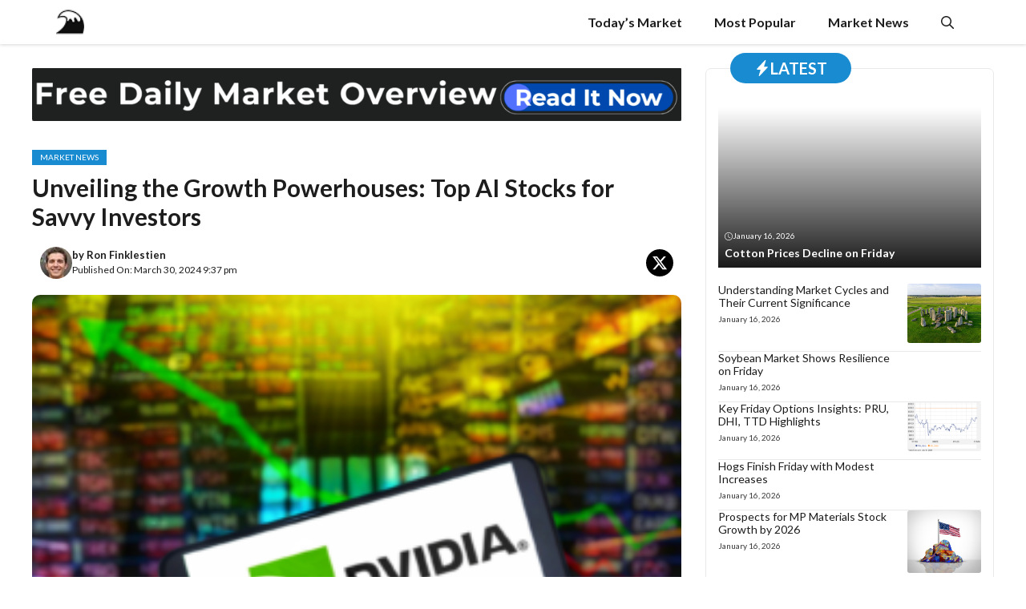

--- FILE ---
content_type: text/html; charset=UTF-8
request_url: https://wallstreetwaves.com/the-3-fastest-growing-ai-stocks-to-buy-now-2/
body_size: 22798
content:
<!DOCTYPE html>
<html dir="ltr" lang="en-US" prefix="og: https://ogp.me/ns#">
<head><script data-pagespeed-no-defer data-two-no-delay type="text/javascript" >var two_worker_data_critical_data = {"critical_data":{"critical_css":false,"critical_fonts":false}}</script><script data-pagespeed-no-defer data-two-no-delay type="text/javascript" >var two_worker_data_font = {"font":[]}</script><script data-pagespeed-no-defer data-two-no-delay type="text/javascript" >var two_worker_data_excluded_js = {"js":[]}</script><script data-pagespeed-no-defer data-two-no-delay type="text/javascript" >var two_worker_data_js = {"js":[{"inline":false,"url":"https:\/\/wallstreetwaves.com\/wp-includes\/js\/jquery\/jquery.min.js?ver=3.7.1","id":"jquery-core-js","uid":"two_696aed81c8b22","exclude_blob":false,"excluded_from_delay":false},{"inline":false,"url":"https:\/\/wallstreetwaves.com\/wp-includes\/js\/jquery\/jquery-migrate.min.js?ver=3.4.1","id":"jquery-migrate-js","uid":"two_696aed81c8b44","exclude_blob":false,"excluded_from_delay":false},{"inline":false,"url":"https:\/\/wallstreetwaves.com\/wp-content\/plugins\/wp-automatic\/js\/main-front.js?ver=6.9","id":"wp_automatic_gallery-js","uid":"two_696aed81c8b55","exclude_blob":false,"excluded_from_delay":false},{"inline":false,"url":"https:\/\/www.googletagmanager.com\/gtag\/js?id=GT-T9CX3FT","id":"google_gtagjs-js","uid":"two_696aed81c8b64","exclude_blob":false,"excluded_from_delay":false},{"inline":true,"code":"[base64]","id":"google_gtagjs-js-after","uid":"two_696aed81c8b71","exclude_blob":false,"excluded_from_delay":false},{"inline":false,"url":"https:\/\/www.googletagmanager.com\/gtag\/js?id=G-YXT9L81W8M","id":"","uid":"two_696aed81c8b8a","exclude_blob":false,"excluded_from_delay":false},{"inline":true,"code":"[base64]","id":"","uid":"two_696aed81c8b97","exclude_blob":false,"excluded_from_delay":false},{"inline":true,"code":"[base64]","id":"","uid":"two_696aed81c8ba5","exclude_blob":false,"excluded_from_delay":false},{"inline":false,"url":"https:\/\/pagead2.googlesyndication.com\/pagead\/js\/adsbygoogle.js?client=ca-pub-5228882685265500&amp;host=ca-host-pub-2644536267352236","id":"","uid":"two_696aed81c8bb9","exclude_blob":true,"excluded_from_delay":false},{"inline":true,"code":"[base64]","id":"","uid":"two_696aed81c8bc7","exclude_blob":false,"excluded_from_delay":false},{"inline":true,"code":"[base64]","id":"generate-a11y","uid":"two_696aed81c8bde","exclude_blob":false,"excluded_from_delay":false},{"inline":true,"code":"[base64]","id":"","uid":"two_696aed81c8bf3","exclude_blob":false,"excluded_from_delay":false},{"inline":true,"code":"[base64]","id":"","uid":"two_696aed81c8c0d","exclude_blob":false,"excluded_from_delay":false},{"inline":true,"code":"JTBBdmFyJTIwb2ZmU2lkZSUyMCUzRCUyMCU3QiUyMnNpZGUlMjIlM0ElMjJsZWZ0JTIyJTdEJTNCJTBBJTJGJTJGJTIzJTIwc291cmNlVVJMJTNEZ2VuZXJhdGUtb2Zmc2lkZS1qcy1leHRyYSUwQQ==","id":"generate-offside-js-extra","uid":"two_696aed81c8c34","exclude_blob":false,"excluded_from_delay":false},{"inline":false,"url":"https:\/\/wallstreetwaves.com\/wp-content\/plugins\/gp-premium\/menu-plus\/functions\/js\/offside.min.js?ver=2.5.1","id":"generate-offside-js","uid":"two_696aed81c8c49","exclude_blob":false,"excluded_from_delay":false},{"inline":true,"code":"[base64]","id":"generate-menu-js-before","uid":"two_696aed81c8c5c","exclude_blob":false,"excluded_from_delay":false},{"inline":false,"url":"https:\/\/wallstreetwaves.com\/wp-content\/themes\/generatepress\/assets\/js\/menu.min.js?ver=3.6.1","id":"generate-menu-js","uid":"two_696aed81c8c7c","exclude_blob":false,"excluded_from_delay":false},{"inline":false,"url":"https:\/\/wallstreetwaves.com\/wp-content\/themes\/generatepress\/assets\/dist\/modal.js?ver=3.6.1","id":"generate-modal-js","uid":"two_696aed81c8c95","exclude_blob":false,"excluded_from_delay":false},{"inline":true,"code":"[base64]","id":"","uid":"two_696aed81c8cb4","exclude_blob":false,"excluded_from_delay":false},{"code":"[base64]","inline":true,"uid":"two_dispatchEvent_script"}]}</script><script data-pagespeed-no-defer data-two-no-delay type="text/javascript" >var two_worker_data_css = {"css":[]}</script><link type="text/css" media="all" href="https://wallstreetwaves.com/wp-content/cache/tw_optimize/css/two_94731_aggregated.min.css?date=1768615297" rel="stylesheet"  />
	<meta charset="UTF-8">
	<script data-pagespeed-no-defer data-two-no-delay type="text/javascript">window.addEventListener("load",function(){window.two_page_loaded=true;});function logLoaded(){console.log("window is loaded");}
(function listen(){if(window.two_page_loaded){logLoaded();}else{console.log("window is notLoaded");window.setTimeout(listen,50);}})();function applyElementorControllers(){if(!window.elementorFrontend)return;window.elementorFrontend.init()}
function applyViewCss(cssUrl){if(!cssUrl)return;const cssNode=document.createElement('link');cssNode.setAttribute("href",cssUrl);cssNode.setAttribute("rel","stylesheet");cssNode.setAttribute("type","text/css");document.head.appendChild(cssNode);}
var two_scripts_load=true;var two_load_delayed_javascript=function(event){if(two_scripts_load){two_scripts_load=false;two_connect_script(0);if(typeof two_delay_custom_js_new=="object"){document.dispatchEvent(two_delay_custom_js_new)}
window.two_delayed_loading_events.forEach(function(event){console.log("removed event listener");document.removeEventListener(event,two_load_delayed_javascript,false)});}};function two_loading_events(event){setTimeout(function(event){return function(){var t=function(eventType,elementClientX,elementClientY){var _event=new Event(eventType,{bubbles:true,cancelable:true});if(eventType==="click"){_event.clientX=elementClientX;_event.clientY=elementClientY}else{_event.touches=[{clientX:elementClientX,clientY:elementClientY}]}
return _event};var element;if(event&&event.type==="touchend"){var touch=event.changedTouches[0];element=document.elementFromPoint(touch.clientX,touch.clientY);element.dispatchEvent(t('touchstart',touch.clientX,touch.clientY));element.dispatchEvent(t('touchend',touch.clientX,touch.clientY));element.dispatchEvent(t('click',touch.clientX,touch.clientY));}else if(event&&event.type==="click"){element=document.elementFromPoint(event.clientX,event.clientY);element.dispatchEvent(t(event.type,event.clientX,event.clientY));}}}(event),150);}</script><script data-pagespeed-no-defer data-two-no-delay type="text/javascript">window.two_delayed_loading_attribute="data-twodelayedjs";window.two_delayed_js_load_libs_first="";window.two_delayed_loading_events=["mousemove","click","keydown","wheel","touchmove","touchend"];window.two_event_listeners=[];</script><script data-pagespeed-no-defer data-two-no-delay type="text/javascript">document.onreadystatechange=function(){if(document.readyState==="interactive"){if(window.two_delayed_loading_attribute!==undefined){window.two_delayed_loading_events.forEach(function(ev){window.two_event_listeners[ev]=document.addEventListener(ev,two_load_delayed_javascript,{passive:false})});}
if(window.two_delayed_loading_attribute_css!==undefined){window.two_delayed_loading_events_css.forEach(function(ev){window.two_event_listeners_css[ev]=document.addEventListener(ev,two_load_delayed_css,{passive:false})});}
if(window.two_load_delayed_iframe!==undefined){window.two_delayed_loading_iframe_events.forEach(function(ev){window.two_iframe_event_listeners[ev]=document.addEventListener(ev,two_load_delayed_iframe,{passive:false})});}}}</script><title>Unveiling the Growth Powerhouses: Top AI Stocks for Savvy Investors - WallStreet Waves</title>

		<!-- All in One SEO Pro 4.6.5 - aioseo.com -->
		<meta name="description" content="Getting in on the ground floor of the Fourth Industrial Revolution is akin to joining the Wright Brothers for that first historic flight - exhilarating, game-changing, and with limitless skyward potential. And with the AI investment surge just taking flight, discerning investors are eyeing the horizon for these three supersonic AI stocks that are bound" />
		<meta name="robots" content="max-image-preview:large" />
		<link rel="canonical" href="https://wallstreetwaves.com/the-3-fastest-growing-ai-stocks-to-buy-now-2/" />
		<meta name="generator" content="All in One SEO Pro (AIOSEO) 4.6.5" />
		<meta property="og:locale" content="en_US" />
		<meta property="og:site_name" content="WallStreet Waves - Official Stock Market News Provider" />
		<meta property="og:type" content="article" />
		<meta property="og:title" content="Unveiling the Growth Powerhouses: Top AI Stocks for Savvy Investors - WallStreet Waves" />
		<meta property="og:description" content="Getting in on the ground floor of the Fourth Industrial Revolution is akin to joining the Wright Brothers for that first historic flight - exhilarating, game-changing, and with limitless skyward potential. And with the AI investment surge just taking flight, discerning investors are eyeing the horizon for these three supersonic AI stocks that are bound" />
		<meta property="og:url" content="https://wallstreetwaves.com/the-3-fastest-growing-ai-stocks-to-buy-now-2/" />
		<meta property="og:image" content="https://wallstreetwaves.com/wp-content/uploads/2024/03/From-Six-Figures-to-Seven-3-AI-Stocks-Set-to.png" />
		<meta property="og:image:secure_url" content="https://wallstreetwaves.com/wp-content/uploads/2024/03/From-Six-Figures-to-Seven-3-AI-Stocks-Set-to.png" />
		<meta property="og:image:width" content="300" />
		<meta property="og:image:height" content="169" />
		<meta property="article:published_time" content="2024-03-31T01:37:41+00:00" />
		<meta property="article:modified_time" content="2024-03-31T01:37:47+00:00" />
		<meta name="twitter:card" content="summary_large_image" />
		<meta name="twitter:site" content="@home" />
		<meta name="twitter:title" content="Unveiling the Growth Powerhouses: Top AI Stocks for Savvy Investors - WallStreet Waves" />
		<meta name="twitter:description" content="Getting in on the ground floor of the Fourth Industrial Revolution is akin to joining the Wright Brothers for that first historic flight - exhilarating, game-changing, and with limitless skyward potential. And with the AI investment surge just taking flight, discerning investors are eyeing the horizon for these three supersonic AI stocks that are bound" />
		<meta name="twitter:creator" content="@home" />
		<meta name="twitter:image" content="https://wallstreetwaves.com/wp-content/uploads/2024/03/From-Six-Figures-to-Seven-3-AI-Stocks-Set-to.png" />
		<script type="application/ld+json" class="aioseo-schema">
			{"@context":"https:\/\/schema.org","@graph":[{"@type":"BlogPosting","@id":"https:\/\/wallstreetwaves.com\/the-3-fastest-growing-ai-stocks-to-buy-now-2\/#blogposting","name":"Unveiling the Growth Powerhouses: Top AI Stocks for Savvy Investors - WallStreet Waves","headline":"Unveiling the Growth Powerhouses: Top AI Stocks for Savvy Investors","author":{"@id":"https:\/\/wallstreetwaves.com\/author\/wall-street-waves-contributor\/#author"},"publisher":{"@id":"https:\/\/wallstreetwaves.com\/#organization"},"image":{"@type":"ImageObject","url":"https:\/\/wallstreetwaves.com\/wp-content\/uploads\/2024\/03\/From-Six-Figures-to-Seven-3-AI-Stocks-Set-to.png","width":300,"height":169},"datePublished":"2024-03-30T21:37:41-04:00","dateModified":"2024-03-30T21:37:47-04:00","inLanguage":"en-US","mainEntityOfPage":{"@id":"https:\/\/wallstreetwaves.com\/the-3-fastest-growing-ai-stocks-to-buy-now-2\/#webpage"},"isPartOf":{"@id":"https:\/\/wallstreetwaves.com\/the-3-fastest-growing-ai-stocks-to-buy-now-2\/#webpage"},"articleSection":"Market News"},{"@type":"BreadcrumbList","@id":"https:\/\/wallstreetwaves.com\/the-3-fastest-growing-ai-stocks-to-buy-now-2\/#breadcrumblist","itemListElement":[{"@type":"ListItem","@id":"https:\/\/wallstreetwaves.com\/#listItem","position":1,"name":"Home","item":"https:\/\/wallstreetwaves.com\/","nextItem":"https:\/\/wallstreetwaves.com\/the-3-fastest-growing-ai-stocks-to-buy-now-2\/#listItem"},{"@type":"ListItem","@id":"https:\/\/wallstreetwaves.com\/the-3-fastest-growing-ai-stocks-to-buy-now-2\/#listItem","position":2,"name":"Unveiling the Growth Powerhouses: Top AI Stocks for Savvy Investors","previousItem":"https:\/\/wallstreetwaves.com\/#listItem"}]},{"@type":"Organization","@id":"https:\/\/wallstreetwaves.com\/#organization","name":"WallStreet Waves","description":"Official Stock Market News Provider","url":"https:\/\/wallstreetwaves.com\/","logo":{"@type":"ImageObject","url":"https:\/\/wallstreetwaves.com\/wp-content\/uploads\/2025\/02\/wsw-icon.png","@id":"https:\/\/wallstreetwaves.com\/the-3-fastest-growing-ai-stocks-to-buy-now-2\/#organizationLogo","width":28,"height":28},"image":{"@id":"https:\/\/wallstreetwaves.com\/the-3-fastest-growing-ai-stocks-to-buy-now-2\/#organizationLogo"},"sameAs":["https:\/\/x.com\/home"]},{"@type":"Person","@id":"https:\/\/wallstreetwaves.com\/author\/wall-street-waves-contributor\/#author","url":"https:\/\/wallstreetwaves.com\/author\/wall-street-waves-contributor\/","name":"Ron Finklestien","image":{"@type":"ImageObject","@id":"https:\/\/wallstreetwaves.com\/the-3-fastest-growing-ai-stocks-to-buy-now-2\/#authorImage","url":"https:\/\/wallstreetwaves.com\/wp-content\/uploads\/2025\/06\/ronfinkle-96x96.jpg","width":96,"height":96,"caption":"Ron Finklestien"}},{"@type":"WebPage","@id":"https:\/\/wallstreetwaves.com\/the-3-fastest-growing-ai-stocks-to-buy-now-2\/#webpage","url":"https:\/\/wallstreetwaves.com\/the-3-fastest-growing-ai-stocks-to-buy-now-2\/","name":"Unveiling the Growth Powerhouses: Top AI Stocks for Savvy Investors - WallStreet Waves","description":"Getting in on the ground floor of the Fourth Industrial Revolution is akin to joining the Wright Brothers for that first historic flight - exhilarating, game-changing, and with limitless skyward potential. And with the AI investment surge just taking flight, discerning investors are eyeing the horizon for these three supersonic AI stocks that are bound","inLanguage":"en-US","isPartOf":{"@id":"https:\/\/wallstreetwaves.com\/#website"},"breadcrumb":{"@id":"https:\/\/wallstreetwaves.com\/the-3-fastest-growing-ai-stocks-to-buy-now-2\/#breadcrumblist"},"author":{"@id":"https:\/\/wallstreetwaves.com\/author\/wall-street-waves-contributor\/#author"},"creator":{"@id":"https:\/\/wallstreetwaves.com\/author\/wall-street-waves-contributor\/#author"},"image":{"@type":"ImageObject","url":"https:\/\/wallstreetwaves.com\/wp-content\/uploads\/2024\/03\/From-Six-Figures-to-Seven-3-AI-Stocks-Set-to.png","@id":"https:\/\/wallstreetwaves.com\/the-3-fastest-growing-ai-stocks-to-buy-now-2\/#mainImage","width":300,"height":169},"primaryImageOfPage":{"@id":"https:\/\/wallstreetwaves.com\/the-3-fastest-growing-ai-stocks-to-buy-now-2\/#mainImage"},"datePublished":"2024-03-30T21:37:41-04:00","dateModified":"2024-03-30T21:37:47-04:00"},{"@type":"WebSite","@id":"https:\/\/wallstreetwaves.com\/#website","url":"https:\/\/wallstreetwaves.com\/","name":"WallStreet Waves","description":"Official Stock Market News Provider","inLanguage":"en-US","publisher":{"@id":"https:\/\/wallstreetwaves.com\/#organization"}}]}
		</script>
		<!-- All in One SEO Pro -->

<meta name="viewport" content="width=device-width, initial-scale=1"><link rel='dns-prefetch' href='//www.googletagmanager.com' />
<link rel='dns-prefetch' href='//pagead2.googlesyndication.com' />
<link href='https://fonts.gstatic.com' crossorigin rel='preconnect' />
<link href='https://fonts.googleapis.com' crossorigin rel='preconnect' />
<link rel="alternate" type="application/rss+xml" title="WallStreet Waves &raquo; Feed" href="https://wallstreetwaves.com/feed/" />
<link rel="alternate" title="oEmbed (JSON)" type="application/json+oembed" href="https://wallstreetwaves.com/wp-json/oembed/1.0/embed?url=https%3A%2F%2Fwallstreetwaves.com%2Fthe-3-fastest-growing-ai-stocks-to-buy-now-2%2F" />
<link rel="alternate" title="oEmbed (XML)" type="text/xml+oembed" href="https://wallstreetwaves.com/wp-json/oembed/1.0/embed?url=https%3A%2F%2Fwallstreetwaves.com%2Fthe-3-fastest-growing-ai-stocks-to-buy-now-2%2F&#038;format=xml" />










<link rel='stylesheet' id='generate-google-fonts-css' href='https://fonts.googleapis.com/css?family=Lato%3A100%2C100italic%2C300%2C300italic%2Cregular%2Citalic%2C700%2C700italic%2C900%2C900italic&display=swap#038;display=auto&#038;ver=3.6.1' media='all' />








<script data-two_delay_id="two_696aed81c8b22" data-two_delay_src="https://wallstreetwaves.com/wp-includes/js/jquery/jquery.min.js?ver=3.7.1" id="jquery-core-js"></script>
<script data-two_delay_id="two_696aed81c8b44" data-two_delay_src="https://wallstreetwaves.com/wp-includes/js/jquery/jquery-migrate.min.js?ver=3.4.1" id="jquery-migrate-js"></script>
<script data-two_delay_id="two_696aed81c8b55" data-two_delay_src="https://wallstreetwaves.com/wp-content/plugins/wp-automatic/js/main-front.js?ver=6.9" id="wp_automatic_gallery-js"></script>

<!-- Google tag (gtag.js) snippet added by Site Kit -->
<!-- Google Analytics snippet added by Site Kit -->
<script data-two_delay_id="two_696aed81c8b64" data-two_delay_src="https://www.googletagmanager.com/gtag/js?id=GT-T9CX3FT" id="google_gtagjs-js" async></script>
<script data-two_delay_src='inline' data-two_delay_id="two_696aed81c8b71" id="google_gtagjs-js-after"></script>
<link rel="https://api.w.org/" href="https://wallstreetwaves.com/wp-json/" /><link rel="alternate" title="JSON" type="application/json" href="https://wallstreetwaves.com/wp-json/wp/v2/posts/94731" /><link rel="EditURI" type="application/rsd+xml" title="RSD" href="https://wallstreetwaves.com/xmlrpc.php?rsd" />
<meta name="generator" content="WordPress 6.9" />
<link rel='shortlink' href='https://wallstreetwaves.com/?p=94731' />

		<!-- GA Google Analytics @ https://m0n.co/ga -->
		<script data-two_delay_id="two_696aed81c8b8a" async data-two_delay_src="https://www.googletagmanager.com/gtag/js?id=G-YXT9L81W8M"></script>
		<script data-two_delay_src='inline' data-two_delay_id="two_696aed81c8b97"></script>

	<meta name="generator" content="Site Kit by Google 1.170.0" />
<!-- Google AdSense meta tags added by Site Kit -->
<meta name="google-adsense-platform-account" content="ca-host-pub-2644536267352236">
<meta name="google-adsense-platform-domain" content="sitekit.withgoogle.com">
<!-- End Google AdSense meta tags added by Site Kit -->

<!-- Google Tag Manager snippet added by Site Kit -->
<script data-two_delay_src='inline' data-two_delay_id="two_696aed81c8ba5"></script>

<!-- End Google Tag Manager snippet added by Site Kit -->

<!-- Google AdSense snippet added by Site Kit -->
<script data-two_delay_id="two_696aed81c8bb9" async data-two_delay_src="https://pagead2.googlesyndication.com/pagead/js/adsbygoogle.js?client=ca-pub-5228882685265500&amp;host=ca-host-pub-2644536267352236" crossorigin="anonymous"></script>

<!-- End Google AdSense snippet added by Site Kit -->
<link rel="icon" href="https://wallstreetwaves.com/wp-content/uploads/2025/02/wsw-icon.png" sizes="32x32" />
<link rel="icon" href="https://wallstreetwaves.com/wp-content/uploads/2025/02/wsw-icon.png" sizes="192x192" />
<link rel="apple-touch-icon" href="https://wallstreetwaves.com/wp-content/uploads/2025/02/wsw-icon.png" />
<meta name="msapplication-TileImage" content="https://wallstreetwaves.com/wp-content/uploads/2025/02/wsw-icon.png" />
</head>

<body class="wp-singular post-template-default single single-post postid-94731 single-format-standard wp-custom-logo wp-embed-responsive wp-theme-generatepress wp-child-theme-gp-newspaper-pro post-image-below-header post-image-aligned-center slideout-enabled slideout-mobile sticky-menu-no-transition right-sidebar nav-below-header separate-containers header-aligned-left dropdown-hover featured-image-active" itemtype="https://schema.org/Blog" itemscope>
        <script data-pagespeed-no-defer data-two-no-delay type="text/javascript">

        </script>
         <script data-pagespeed-no-defer data-two-no-delay id="two_worker" type="javascript/worker">
                let two_font_actions = "not_load";
            let two_css_length=0;let two_connected_css_length=0;let two_uncritical_fonts=null;let two_uncritical_fonts_status=false;if(two_font_actions=="not_load"||two_font_actions=="exclude_uncritical_fonts"){two_uncritical_fonts_status=true;}
self.addEventListener("message",function(e){two_css_length=e.data.css.length;if(!e.data.critical_data.critical_css||!e.data.critical_data.critical_fonts){two_uncritical_fonts_status=false;}
if(e.data.font.length>0){two_fetch_inbg(e.data.font,"font");}
if(e.data.js.length>0){two_fetch_inbg(e.data.js,"js");}
if(e.data.excluded_js.length>0){two_fetch_inbg(e.data.excluded_js,"js",true);}
if(e.data.css.length>0){two_fetch_inbg(e.data.css,"css");}},false);function two_fetch_inbg(data,type,excluded_js=false){for(let i in data){if(typeof data[i].url!="undefined"){var modifiedScript=null;if(type==="js"&&typeof data[i].exclude_blob!="undefined"&&data[i].exclude_blob){modifiedScript={id:i,status:'ok',type:type,url:data[i].url,uid:data[i].uid};two_send_worker_data(modifiedScript);continue;}
fetch(data[i].url,{mode:'no-cors',redirect:'follow'}).then((r)=>{if(!r.ok||r.status!==200){throw Error(r.statusText);}
if(two_uncritical_fonts_status&&type=="css"){return(r.text());}else{return(r.blob());}}).then((content_)=>{let sheetURL="";if(two_uncritical_fonts_status&&type=="css"){sheetURL=two_create_blob(content_);}else{sheetURL=URL.createObjectURL(content_);}
modifiedScript=null;if(type=="css"){modifiedScript={id:i,type:type,status:'ok',media:data[i].media,url:sheetURL,uid:data[i].uid,original_url:data[i].url,two_uncritical_fonts:two_uncritical_fonts,};}else if(type=="js"){modifiedScript={id:i,status:'ok',type:type,url:sheetURL,uid:data[i].uid};}else if(type=="font"){modifiedScript={status:'ok',type:type,main_url:data[i].url,url:sheetURL,font_face:data[i].font_face};}
if(excluded_js){modifiedScript.excluded_from_delay=true;}
two_send_worker_data(modifiedScript);}).catch(function(error){console.log("error in fetching: "+error.toString()+", bypassing "+data[i].url);fetch(data[i].url,{redirect:'follow'}).then((r)=>{if(!r.ok||r.status!==200){throw Error(r.statusText);}
if(two_uncritical_fonts_status&&type=="css"){return(r.text());}else{return(r.blob());}}).then((content_)=>{let sheetURL="";if(two_uncritical_fonts_status&&type=="css"){sheetURL=two_create_blob(content_);}else{sheetURL=URL.createObjectURL(content_);}
var modifiedScript=null;if(type=="css"){modifiedScript={id:i,type:type,status:'ok',media:data[i].media,url:sheetURL,uid:data[i].uid,original_url:data[i].url,two_uncritical_fonts:two_uncritical_fonts,};}else if(type=="js"){modifiedScript={id:i,status:'ok',type:type,url:sheetURL,uid:data[i].uid};}else if(type=="font"){modifiedScript={status:'ok',type:type,main_url:data[i].url,url:sheetURL,font_face:data[i].font_face};}
if(excluded_js){modifiedScript.excluded_from_delay=true;}
two_send_worker_data(modifiedScript);}).catch(function(error){console.log("error in fetching no-cors: "+error.toString()+", bypassing "+data[i].url);try{console.log("error in fetching: "+error.toString()+", sending XMLHttpRequest"+data[i].url);let r=new XMLHttpRequest;if(two_uncritical_fonts_status&&type=="css"){r.responseType="text";}else{r.responseType="blob";}
r.onload=function(content_){let sheetURL="";if(two_uncritical_fonts_status&&type=="css"){sheetURL=two_create_blob(content_.target.response);}else{sheetURL=URL.createObjectURL(content_.target.response);}
if(r.status!==200){two_XMLHttpRequest_error(excluded_js,data[i],type,i);return;}
console.log("error in fetching: "+error.toString()+", XMLHttpRequest success "+data[i].url);let modifiedScript=null;if(type=="css"){modifiedScript={id:i,type:type,status:'ok',media:data[i].media,url:sheetURL,uid:data[i].uid,two_uncritical_fonts:two_uncritical_fonts,};}else if(type=="js"){modifiedScript={id:i,type:type,status:'ok',url:sheetURL,uid:data[i].uid};}else if(type=="font"){modifiedScript={type:type,status:'ok',main_url:data[i].url,url:sheetURL,font_face:data[i].font_face};}
if(excluded_js){modifiedScript.excluded_from_delay=true;}
two_send_worker_data(modifiedScript);};r.onerror=function(){two_XMLHttpRequest_error(excluded_js,data[i],type,i)};r.open("GET",data[i].url,true);r.send();}catch(e){console.log("error in fetching: "+e.toString()+", running fallback for "+data[i].url);var modifiedScript=null;if(type=="css"||type=="js"){modifiedScript={id:i,type:type,status:'error',url:data[i].url,uid:data[i].uid};}else if(type=="font"){modifiedScript={type:type,status:'error',url:data[i].url,font_face:data[i].font_face};}
if(excluded_js){modifiedScript.excluded_from_delay=true;}
two_send_worker_data(modifiedScript);}});});}}}
function two_XMLHttpRequest_error(excluded_js,data_i,type,i){console.log("error in fetching: XMLHttpRequest failed "+data_i.url);var modifiedScript=null;if(type=="css"||type=="js"){modifiedScript={id:i,type:type,status:'error',url:data_i.url,uid:data_i.uid};}else if(type=="font"){modifiedScript={type:type,status:'error',url:data_i.url,font_face:data_i.font_face};}
if(excluded_js){modifiedScript.excluded_from_delay=true;}
two_send_worker_data(modifiedScript);}
function two_create_blob(str){two_uncritical_fonts="";const regex=/@font-face\s*\{(?:[^{}])*\}/sig;str=str.replace(regex,function(e){if(e.includes("data:application")){return e;}
two_uncritical_fonts+=e;return"";});let blob_data=new Blob([str],{type:"text/css"});let sheetURL=URL.createObjectURL(blob_data);return sheetURL;}
function two_send_worker_data(data){if(data.type=="css"){two_connected_css_length++;data.length=two_css_length;data.connected_length=two_connected_css_length;}
self.postMessage(data)}
        </script>
        <script data-pagespeed-no-defer data-two-no-delay type="text/javascript">
                        let two_font_actions = "not_load";
                     two_worker_styles_list=[];two_worker_styles_count=0;var two_script_list=typeof two_worker_data_js==="undefined"?[]:two_worker_data_js.js;var two_excluded_js_list=typeof two_worker_data_excluded_js==="undefined"?[]:two_worker_data_excluded_js.js;var excluded_count=two_excluded_js_list.filter((el)=>{return!!el['url']}).length;var two_css_list=typeof two_worker_data_css==="undefined"?[]:two_worker_data_css.css;var two_fonts_list=typeof two_worker_data_font==="undefined"?[]:two_worker_data_font.font;var two_critical_data=typeof two_worker_data_critical_data==="undefined"?[]:two_worker_data_critical_data.critical_data;var wcode=new Blob([document.querySelector("#two_worker").textContent],{type:"text/javascript"});var two_worker=new Worker(window.URL.createObjectURL(wcode));var two_worker_data={"js":two_script_list,"excluded_js":two_excluded_js_list,"css":two_css_list,"font":two_fonts_list,critical_data:two_critical_data}
two_worker.postMessage(two_worker_data);two_worker.addEventListener("message",function(e){var data=e.data;if(data.type==="css"&&data.status==="ok"){if(data.two_uncritical_fonts&&two_font_actions=="exclude_uncritical_fonts"){let two_uncritical_fonts=data.two_uncritical_fonts;const two_font_tag=document.createElement("style");two_font_tag.innerHTML=two_uncritical_fonts;two_font_tag.className="two_uncritical_fonts";document.body.appendChild(two_font_tag);}
if(window.two_page_loaded){two_connect_style(data);}else{two_worker_styles_list.push(data);}}else if(data.type==="js"){if(data.status==="ok"){if(data.excluded_from_delay){two_excluded_js_list[data.id].old_url=two_excluded_js_list[data.id].url;two_excluded_js_list[data.id].url=data.url;two_excluded_js_list[data.id].success=true;excluded_count--;if(excluded_count===0){two_connect_script(0,two_excluded_js_list)}}else{two_script_list[data.id].old_url=two_script_list[data.id].url;two_script_list[data.id].url=data.url;two_script_list[data.id].success=true;}}}else if(data.type==="css"&&data.status==="error"){console.log("error in fetching, connecting style now")
two_connect_failed_style(data);}else if(data.type==="font"){two_connect_font(data);}});function UpdateQueryString(key,value,url){if(!url)url=window.location.href;var re=new RegExp("([?&])"+key+"=.*?(&|#|$)(.*)","gi"),hash;if(re.test(url)){if(typeof value!=="undefined"&&value!==null){return url.replace(re,"$1"+key+"="+value+"$2$3");}
else{hash=url.split("#");url=hash[0].replace(re,"$1$3").replace(/(&|\?)$/,"");if(typeof hash[1]!=="undefined"&&hash[1]!==null){url+="#"+hash[1];}
return url;}}
else{if(typeof value!=="undefined"&&value!==null){var separator=url.indexOf("?")!==-1?"&":"?";hash=url.split("#");url=hash[0]+separator+key+"="+value;if(typeof hash[1]!=="undefined"&&hash[1]!==null){url+="#"+hash[1];}
return url;}
else{return url;}}}
function two_connect_failed_style(data){var link=document.createElement("link");link.className="fallback_two_worker";link.rel="stylesheet";link.type="text/css";link.href=data.url;link.media="none";link.onload=function(){if(this.media==="none"){if(data.media){this.media=data.media;}else{this.media="all";}console.log(data.media);}if(data.connected_length==data.length&&typeof two_replace_backgrounds!="undefined"){two_replace_backgrounds();};two_styles_loaded()};document.getElementsByTagName("head")[0].appendChild(link);if(data.connected_length==data.length&&typeof two_replace_backgrounds!="undefined"){two_replace_backgrounds();}}
function two_connect_style(data,fixed_google_font=false){if(fixed_google_font===false&&typeof two_merge_google_fonts!=="undefined"&&data['original_url']&&data['original_url'].startsWith('https://fonts.googleapis.com/css')&&data['response']){data['response'].text().then(function(content){content=two_merge_google_fonts(content)
let blob=new Blob([content],{type:data['response'].type});data['url']=URL.createObjectURL(blob);two_connect_style(data,true);});return;}
var link=document.createElement("link");link.className="loaded_two_worker";link.rel="stylesheet";link.type="text/css";link.href=data.url;link.media=data.media;link.onload=function(){if(data.connected_length==data.length&&typeof two_replace_backgrounds!="undefined"){two_replace_backgrounds();};two_styles_loaded()};link.onerror=function(){two_styles_loaded()};document.getElementsByTagName("head")[0].appendChild(link);}
var two_event;function two_connect_script(i,scripts_list=null){if(i===0&&event){two_event=event;event.preventDefault();}
if(scripts_list===null){scripts_list=two_script_list;}
if(typeof scripts_list[i]!=="undefined"){let data_uid="[data-two_delay_id=\""+scripts_list[i].uid+"\"]";let current_script=document.querySelector(data_uid);let script=document.createElement("script");script.type="text/javascript";script.async=false;if(scripts_list[i].inline){var js_code=decodeURIComponent(atob(scripts_list[i].code));var blob=new Blob([js_code],{type:"text/javascript"});scripts_list[i].url=URL.createObjectURL(blob);}
if(current_script!=null&&typeof scripts_list[i].url!="undefined"){script.dataset.src=scripts_list[i].url;current_script.parentNode.insertBefore(script,current_script);current_script.getAttributeNames().map(function(name){let value=current_script.getAttribute(name);try{script.setAttribute(name,value);}catch(error){console.log(error);}});current_script.remove();script.classList.add("loaded_two_worker_js");if(typeof scripts_list[i].exclude_blob!="undefined"&&scripts_list[i].exclude_blob){script.dataset.blob_exclude="1";}}
i++;two_connect_script(i,scripts_list);}else{let elementor_frontend_js=null;document.querySelectorAll(".loaded_two_worker_js").forEach((elem)=>{let id=elem.getAttribute("id");if(id!='elementor-frontend-js'){two_load_delayed_js(elem);}else{elementor_frontend_js=elem;}});if(elementor_frontend_js!==null){two_load_delayed_js(elementor_frontend_js);}}}
function two_load_delayed_js(elem){let data_src=elem.dataset.src;if(elem.dataset.blob_exclude==="1"){delete elem.dataset.blob_exclude;delete elem.dataset.src;delete elem.dataset.two_delay_id;delete elem.dataset.two_delay_src;}
if(data_src){elem.setAttribute("src",data_src);}}
function two_connect_font(data){let font_face=data.font_face;if(font_face.indexOf("font-display")>=0){const regex=/font-display:[ ]*[a-z]*[A-Z]*;/g;while((m=regex.exec(font_face))!==null){if(m.index===regex.lastIndex){regex.lastIndex++;}
m.forEach((match,groupIndex)=>{console.log(match);font_face.replace(match,"font-display: swap;");});}}else{font_face=font_face.replace("}",";font-display: swap;}");}
if(typeof data.main_url!="undefined"){font_face=font_face.replace(data.main_url,data.url);}
var newStyle=document.createElement("style");newStyle.className="two_critical_font";newStyle.appendChild(document.createTextNode(font_face));document.head.appendChild(newStyle);}
let connect_stile_timeout=setInterval(function(){console.log(window.two_page_loaded);if(window.two_page_loaded){clearInterval(connect_stile_timeout);two_worker_styles_list.forEach(function(item,index){two_connect_style(item);});two_worker_styles_list=[];}},500);function two_styles_loaded(){if(two_css_list.length-++two_worker_styles_count==0){var critical_css=document.getElementById("two_critical_css");if(critical_css){critical_css.remove();}
onStylesLoadEvent=new Event("two_css_loaded");window.dispatchEvent(onStylesLoadEvent);}}
        </script>
			<!-- Google Tag Manager (noscript) snippet added by Site Kit -->
		<noscript>
			<iframe src="https://www.googletagmanager.com/ns.html?id=GTM-NG888BQ" height="0" width="0" style="display:none;visibility:hidden"></iframe>
		</noscript>
		<!-- End Google Tag Manager (noscript) snippet added by Site Kit -->
		<a class="screen-reader-text skip-link" href="#content" title="Skip to content">Skip to content</a>		<nav class="has-branding main-navigation nav-align-right has-menu-bar-items sub-menu-right" id="site-navigation" aria-label="Primary"  itemtype="https://schema.org/SiteNavigationElement" itemscope>
			<div class="inside-navigation grid-container">
				<div class="navigation-branding"><div class="site-logo">
						<a href="https://wallstreetwaves.com/" title="WallStreet Waves" rel="home">
							<noscript><img decoding="async"  class="header-image is-logo-image" alt="WallStreet Waves" src="https://wallstreetwaves.com/wp-content/uploads/2025/02/wsw-icon.png" title="WallStreet Waves" srcset="https://wallstreetwaves.com/wp-content/uploads/2025/02/wsw-icon.png 1x, https://newz.digicribe.in/wp-content/uploads/2024/04/gp-newspaper-logo.png 2x" width="28" height="28" /></noscript><img decoding="async"  class=" lazy  header-image is-logo-image" alt="WallStreet Waves" src='data:image/svg+xml,%3Csvg%20xmlns=%22http://www.w3.org/2000/svg%22%20viewBox=%220%200%2028%2028%22%3E%3C/svg%3E' data-src="https://wallstreetwaves.com/wp-content/uploads/2025/02/wsw-icon.png" title="WallStreet Waves"  data-srcset="https://wallstreetwaves.com/wp-content/uploads/2025/02/wsw-icon.png 1x, https://newz.digicribe.in/wp-content/uploads/2024/04/gp-newspaper-logo.png 2x" width="28" height="28" />
						</a>
					</div></div>				<button class="menu-toggle" aria-controls="generate-slideout-menu" aria-expanded="false">
					<span class="gp-icon icon-menu-bars"><svg viewBox="0 0 512 512" aria-hidden="true" xmlns="http://www.w3.org/2000/svg" width="1em" height="1em"><path d="M0 96c0-13.255 10.745-24 24-24h464c13.255 0 24 10.745 24 24s-10.745 24-24 24H24c-13.255 0-24-10.745-24-24zm0 160c0-13.255 10.745-24 24-24h464c13.255 0 24 10.745 24 24s-10.745 24-24 24H24c-13.255 0-24-10.745-24-24zm0 160c0-13.255 10.745-24 24-24h464c13.255 0 24 10.745 24 24s-10.745 24-24 24H24c-13.255 0-24-10.745-24-24z" /></svg><svg viewBox="0 0 512 512" aria-hidden="true" xmlns="http://www.w3.org/2000/svg" width="1em" height="1em"><path d="M71.029 71.029c9.373-9.372 24.569-9.372 33.942 0L256 222.059l151.029-151.03c9.373-9.372 24.569-9.372 33.942 0 9.372 9.373 9.372 24.569 0 33.942L289.941 256l151.03 151.029c9.372 9.373 9.372 24.569 0 33.942-9.373 9.372-24.569 9.372-33.942 0L256 289.941l-151.029 151.03c-9.373 9.372-24.569 9.372-33.942 0-9.372-9.373-9.372-24.569 0-33.942L222.059 256 71.029 104.971c-9.372-9.373-9.372-24.569 0-33.942z" /></svg></span><span class="screen-reader-text">Menu</span>				</button>
				<div id="primary-menu" class="main-nav"><ul id="menu-main-menu" class=" menu sf-menu"><li id="menu-item-34382" class="menu-item menu-item-type-custom menu-item-object-custom menu-item-34382"><a target="_blank" href="https://pivotandflow.beehiiv.com/">Today&#8217;s Market</a></li>
<li id="menu-item-9466" class="menu-item menu-item-type-taxonomy menu-item-object-category menu-item-9466"><a href="https://wallstreetwaves.com/category/most-popular-stocks/">Most Popular</a></li>
<li id="menu-item-9464" class="menu-item menu-item-type-taxonomy menu-item-object-category current-post-ancestor current-menu-parent current-post-parent menu-item-9464"><a href="https://wallstreetwaves.com/category/market-news/">Market News</a></li>
</ul></div><div class="menu-bar-items">	<span class="menu-bar-item">
		<a href="#" role="button" aria-label="Open search" aria-haspopup="dialog" aria-controls="gp-search" data-gpmodal-trigger="gp-search"><span class="gp-icon icon-search"><svg viewBox="0 0 512 512" aria-hidden="true" xmlns="http://www.w3.org/2000/svg" width="1em" height="1em"><path fill-rule="evenodd" clip-rule="evenodd" d="M208 48c-88.366 0-160 71.634-160 160s71.634 160 160 160 160-71.634 160-160S296.366 48 208 48zM0 208C0 93.125 93.125 0 208 0s208 93.125 208 208c0 48.741-16.765 93.566-44.843 129.024l133.826 134.018c9.366 9.379 9.355 24.575-.025 33.941-9.379 9.366-24.575 9.355-33.941-.025L337.238 370.987C301.747 399.167 256.839 416 208 416 93.125 416 0 322.875 0 208z" /></svg><svg viewBox="0 0 512 512" aria-hidden="true" xmlns="http://www.w3.org/2000/svg" width="1em" height="1em"><path d="M71.029 71.029c9.373-9.372 24.569-9.372 33.942 0L256 222.059l151.029-151.03c9.373-9.372 24.569-9.372 33.942 0 9.372 9.373 9.372 24.569 0 33.942L289.941 256l151.03 151.029c9.372 9.373 9.372 24.569 0 33.942-9.373 9.372-24.569 9.372-33.942 0L256 289.941l-151.029 151.03c-9.373 9.372-24.569 9.372-33.942 0-9.372-9.373-9.372-24.569 0-33.942L222.059 256 71.029 104.971c-9.372-9.373-9.372-24.569 0-33.942z" /></svg></span></a>
	</span>
	</div>			</div>
		</nav>
		<div class="gb-container gb-container-dd3dcb80 sticky-footer-menu">
<div class="gb-container gb-container-f17add10"><a class="gb-container-link" href="/" aria-label="Home"></a>

<p class="gb-headline gb-headline-325a3b6d"><span class="gb-icon"><svg viewBox="0 0 24 24" height="32" width="32" xmlns="http://www.w3.org/2000/svg"><path d="M10 20v-6h4v6h5v-8h3L12 3L2 12h3v8z" fill="currentColor"></path></svg></span></p>



<div class="gb-headline gb-headline-b883900b gb-headline-text">Home</div>

</div>

<div class="gb-container gb-container-e3e610cf"><a class="gb-container-link" href="#news" aria-label="Latest News"></a>

<p class="gb-headline gb-headline-b9167b14"><span class="gb-icon"><svg viewBox="0 0 24 24" height="32" width="32" xmlns="http://www.w3.org/2000/svg"><path d="m22 3l-1.67 1.67L18.67 3L17 4.67L15.33 3l-1.66 1.67L12 3l-1.67 1.67L8.67 3L7 4.67L5.33 3L3.67 4.67L2 3v16c0 1.1.9 2 2 2h16c1.1 0 2-.9 2-2zM11 19H4v-6h7zm9 0h-7v-2h7zm0-4h-7v-2h7zm0-4H4V8h16z" fill="currentColor"></path></svg></span></p>



<div class="gb-headline gb-headline-523d1cc3 gb-headline-text">Latest News</div>

</div>

<div class="gb-container gb-container-fbb5c547"><a class="gb-container-link" href="/web-stories" aria-label="Web Stories"></a>

<p class="gb-headline gb-headline-671cd5d8"><span class="gb-icon"><svg width="24" viewBox="0 0 24 24" height="24" xmlns="http://www.w3.org/2000/svg"><g><rect width="24" height="24" fill="none"></rect></g><g><g></g><g><rect y="4" x="7" width="10" height="15"></rect><rect y="6" x="3" width="2" height="11"></rect><rect y="6" x="19" width="2" height="11"></rect></g></g></svg></span></p>



<div class="gb-headline gb-headline-28adbf44 gb-headline-text">Web Stories</div>

</div>

<div class="gb-container gb-container-8455b0f5"><a class="gb-container-link" href="#whatsapp" aria-label="WhatsApp"></a>

<p class="gb-headline gb-headline-baa8ccb9"><span class="gb-icon"><svg viewBox="0 0 24 24" height="32" width="32" xmlns="http://www.w3.org/2000/svg"><path d="M19.05 4.91A9.82 9.82 0 0 0 12.04 2c-5.46 0-9.91 4.45-9.91 9.91c0 1.75.46 3.45 1.32 4.95L2.05 22l5.25-1.38c1.45.79 3.08 1.21 4.74 1.21c5.46 0 9.91-4.45 9.91-9.91c0-2.65-1.03-5.14-2.9-7.01m-7.01 15.24c-1.48 0-2.93-.4-4.2-1.15l-.3-.18l-3.12.82l.83-3.04l-.2-.31a8.26 8.26 0 0 1-1.26-4.38c0-4.54 3.7-8.24 8.24-8.24c2.2 0 4.27.86 5.82 2.42a8.18 8.18 0 0 1 2.41 5.83c.02 4.54-3.68 8.23-8.22 8.23m4.52-6.16c-.25-.12-1.47-.72-1.69-.81c-.23-.08-.39-.12-.56.12c-.17.25-.64.81-.78.97c-.14.17-.29.19-.54.06c-.25-.12-1.05-.39-1.99-1.23c-.74-.66-1.23-1.47-1.38-1.72c-.14-.25-.02-.38.11-.51c.11-.11.25-.29.37-.43s.17-.25.25-.41c.08-.17.04-.31-.02-.43s-.56-1.34-.76-1.84c-.2-.48-.41-.42-.56-.43h-.48c-.17 0-.43.06-.66.31c-.22.25-.86.85-.86 2.07s.89 2.4 1.01 2.56c.12.17 1.75 2.67 4.23 3.74c.59.26 1.05.41 1.41.52c.59.19 1.13.16 1.56.1c.48-.07 1.47-.6 1.67-1.18c.21-.58.21-1.07.14-1.18s-.22-.16-.47-.28" fill="currentColor"></path></svg></span></p>



<div class="gb-headline gb-headline-e2169f55 gb-headline-text">WhatsApp</div>

</div>
</div>
	<div class="site grid-container container hfeed" id="page">
				<div class="site-content" id="content">
			
	<div class="content-area" id="primary">
		<main class="site-main" id="main">
			
<figure class="wp-block-image size-large"><a href="https://www.pivotandflowdaily.com/" target="_blank"><noscript><img fetchpriority="high" decoding="async" width="1024" height="83" src="https://wallstreetwaves.com/wp-content/uploads/2024/02/image-3-1024x83.png" alt="" class="wp-image-198903" srcset="https://wallstreetwaves.com/wp-content/uploads/2024/02/image-3-1024x83.png 1024w, https://wallstreetwaves.com/wp-content/uploads/2024/02/image-3-300x24.png 300w, https://wallstreetwaves.com/wp-content/uploads/2024/02/image-3-768x63.png 768w, https://wallstreetwaves.com/wp-content/uploads/2024/02/image-3-1536x125.png 1536w, https://wallstreetwaves.com/wp-content/uploads/2024/02/image-3-2048x167.png 2048w, https://wallstreetwaves.com/wp-content/uploads/2024/02/image-3-600x49.png 600w" sizes="(max-width: 1024px) 100vw, 1024px" /></noscript><img fetchpriority="high" decoding="async" width="1024" height="83" src='data:image/svg+xml,%3Csvg%20xmlns=%22http://www.w3.org/2000/svg%22%20viewBox=%220%200%201024%2083%22%3E%3C/svg%3E' data-src="https://wallstreetwaves.com/wp-content/uploads/2024/02/image-3-1024x83.png" alt="" class=" lazy  wp-image-198903"  data-srcset="https://wallstreetwaves.com/wp-content/uploads/2024/02/image-3-1024x83.png 1024w, https://wallstreetwaves.com/wp-content/uploads/2024/02/image-3-300x24.png 300w, https://wallstreetwaves.com/wp-content/uploads/2024/02/image-3-768x63.png 768w, https://wallstreetwaves.com/wp-content/uploads/2024/02/image-3-1536x125.png 1536w, https://wallstreetwaves.com/wp-content/uploads/2024/02/image-3-2048x167.png 2048w, https://wallstreetwaves.com/wp-content/uploads/2024/02/image-3-600x49.png 600w"  data-sizes="(max-width: 1024px) 100vw, 1024px" /></a></figure>
<article id="post-94731" class="dynamic-content-template post-94731 post type-post status-publish format-standard has-post-thumbnail hentry category-market-news"><div class="gb-container gb-container-77b9cfa6">
<div class="gb-container gb-container-63920b18">
<div class="gb-container gb-container-c781fd08">

<a class="gb-button gb-button-aa3825aa gb-button-text post-term-item term-market-news" href="https://wallstreetwaves.com/category/market-news/">Market News</a>

</div>

<h1 class="gb-headline gb-headline-bfbdbef7 gb-headline-text">Unveiling the Growth Powerhouses: Top AI Stocks for Savvy Investors</h1>

<div class="gb-container gb-container-df7c1a69">
<div class="gb-container gb-container-78bd6f35">
<div class="gb-container gb-container-a7668c14">
<figure class="gb-block-image gb-block-image-e1112b7c"><a href="https://wallstreetwaves.com/author/wall-street-waves-contributor/"><noscript><img alt='Avatar photo' src='https://wallstreetwaves.com/wp-content/uploads/2025/06/ronfinkle-40x40.jpg' srcset='https://wallstreetwaves.com/wp-content/uploads/2025/06/ronfinkle-80x80.jpg 2x' class='avatar avatar-40 photo gb-image-e1112b7c' height='40' width='40' decoding='async'/></noscript><img alt='Avatar photo' src='data:image/svg+xml,%3Csvg%20xmlns=%22http://www.w3.org/2000/svg%22%20viewBox=%220%200%2040%2040%22%3E%3C/svg%3E' data-src='https://wallstreetwaves.com/wp-content/uploads/2025/06/ronfinkle-40x40.jpg'  data-srcset='https://wallstreetwaves.com/wp-content/uploads/2025/06/ronfinkle-80x80.jpg 2x' class=' lazy  avatar avatar-40 photo gb-image-e1112b7c' height='40' width='40' decoding='async'/></a></figure>
</div>

<div class="gb-container gb-container-df60d7e4">

<div class="gb-headline gb-headline-f0989f7e gb-headline-text">by <a href="https://wallstreetwaves.com/author/wall-street-waves-contributor/">Ron Finklestien</a></div>


<div class="post-dates">Published On: March 30, 2024 9:37 pm</div>

</div>
</div>

<div class="gb-container gb-container-7bc338e4">

<a class="gb-button gb-button-f393ce74" href="https://x.com/wallstwaves" target="_blank" rel="noopener noreferrer" id="wpliteTwitterShare"><span class="gb-icon"><svg aria-hidden="true" role="img" height="1em" width="1em" viewBox="0 0 512 512" xmlns="http://www.w3.org/2000/svg"><path fill="currentColor" d="M389.2 48h70.6L305.6 224.2 487 464H345L233.7 318.6 106.5 464H35.8L200.7 275.5 26.8 48H172.4L272.9 180.9 389.2 48zM364.4 421.8h39.1L151.1 88h-42L364.4 421.8z"></path></svg></span></a>

</div>
</div>

<figure class="gb-block-image gb-block-image-ad818515"><noscript><img width="300" height="169" src="https://wallstreetwaves.com/wp-content/uploads/2024/03/From-Six-Figures-to-Seven-3-AI-Stocks-Set-to.png" class="gb-image-ad818515" alt="" decoding="async" srcset="https://wallstreetwaves.com/wp-content/uploads/2024/03/From-Six-Figures-to-Seven-3-AI-Stocks-Set-to.png 300w, https://wallstreetwaves.com/wp-content/uploads/2024/03/From-Six-Figures-to-Seven-3-AI-Stocks-Set-to-150x85.png 150w" sizes="(max-width: 300px) 100vw, 300px" /></noscript><img width="300" height="169" src='data:image/svg+xml,%3Csvg%20xmlns=%22http://www.w3.org/2000/svg%22%20viewBox=%220%200%20300%20169%22%3E%3C/svg%3E' data-src="https://wallstreetwaves.com/wp-content/uploads/2024/03/From-Six-Figures-to-Seven-3-AI-Stocks-Set-to.png" class=" lazy  gb-image-ad818515" alt="" decoding="async"  data-srcset="https://wallstreetwaves.com/wp-content/uploads/2024/03/From-Six-Figures-to-Seven-3-AI-Stocks-Set-to.png 300w, https://wallstreetwaves.com/wp-content/uploads/2024/03/From-Six-Figures-to-Seven-3-AI-Stocks-Set-to-150x85.png 150w"  data-sizes="(max-width: 300px) 100vw, 300px" /></figure>

<div class="dynamic-entry-content">
<div>
<p>Getting in on the ground floor of the Fourth Industrial Revolution is akin to joining the Wright Brothers for that first historic flight &#8211; exhilarating, game-changing, and with limitless skyward potential. And with the AI investment surge just taking flight, discerning investors are eyeing the horizon for these three supersonic AI stocks that are bound to soar in the long run.</p>
<h2>The AI Revolution: Stepping into the Next Frontier</h2>
<p>Picture a landscape shifting at warp speed, fueled by the momentum of an AI revolution. The data centers are shedding their old skins and embracing a new era of accelerated computing. The era of CPUs is making way for GPUs, mighty engines driving the AI juggernaut forward.</p>
<p>As these GPUs crunch unimaginable data volumes and computations, they beckon the need for seamless communication. Enter the networking equipment &#8211; Ethernet, PCI Express, optical interconnects &#8211; all witnessing an unprecedented demand surge, set to redefine the tech ecosystem.</p>
<h2>Nvidia (NVDA): The AI Vanguard</h2>
<p>Stepping into the ring with the delivery of the groundbreaking DGX-1 AI supercomputer to OpenAI in 2016, Nvidia (NASDAQ:NVDA) has emerged as the beacon of AI innovation. The recent unveiling of ChatGPT catapulted this semiconductor giant into the stratosphere of AI marvels.</p>
<p>For the wheels of generative AI to turn, trillions of flops per second are needed. Nvidia swoops in with its cutting-edge GPUs capable of supporting this monumental task. Moreover, the creation of a robust ecosystem comprising chips, systems, software, and networking services has solidified its stance in accelerated computing.</p>
<p>As corporations embark on the AI infrastructure journey, Nvidia&#8217;s GPUs are the wind beneath their wings. Data center revenues have skyrocketed from $3.6 billion in Q4 FY2023 to a staggering $18.4 billion in Q4 FY2024. With a 22% quarterly and a jaw-dropping 265% year-over-year revenue surge in the latest quarter, Nvidia stands tall as the undisputed ruler of AI GPUs.</p>
<h2>Super Micro Computer (SMCI): Riding the AI Wave</h2>
<p>In the grand AI race, Super Micro Computer (NASDAQ:SMCI) emerges as a frontrunner. As generative AI reshapes the server landscape, traditional servers are ushered out, making way for AI-powered counterparts. Super Micro&#8217;s servers, configured with AI chips from Nvidia and Advanced Micro Devices (NASDAQ:AMD), have witnessed an unprecedented demand surge.</p>
<p>The company, hailed for manufacturing plug-and-play AI servers, has consistently surpassed revenue expectations. The fiscal quarter that culminated on Dec. 31, 2023, echoed a resounding revenue growth of 103% year-over-year. Notably, the fiscal year 2024 guidance was revised upwards to a range of $14.3 billion to $14.7 billion, indicating a meteoric rise from the earlier $10 billion to $11 billion forecast.</p>
<h2>Broadcom (AVGO): Powering the AI Infrastructure</h2>
<p>In the bustling AI infrastructure market, Broadcom (NASDAQ:AVGO) stands as a towering giant, fuelling the AI engines that power the future. With a dual product portfolio catering to custom AI accelerators and the necessary network technology, Broadcom is in a league of its own.</p>
<p>Consumer-facing AI behemoths like Alphabet (NASDAQ:GOOG, NASDAQ:GOOGL) and Meta Platforms (NASDAQ:META) are driving the insatiable demand for Broadcom&#8217;s application-specific integrated circuit products and complementary networking technology. In a paradigm shift, Broadcom&#8217;s networking revenue soared to $3.3 billion in Q1 FY2024 &#8211; an eye-popping 46% year-over-year growth.</p>
<p>Much like a maestro orchestrating a symphony, Broadcom is positioning itself for a resounding finale. As AI revenues barrel past the $10 billion mark, with an upward of 35% annual growth in sight, Broadcom&#8217;s reign in the AI infrastructure market seems unassailable.</p>
</div>
</div>

<div class="gb-container gb-container-13b4b987">

</div>
</div>
</div></article><div class="gb-container gb-container-019d081e">
<div class="gb-container gb-container-4ae1aeb3">
<div class="gb-container gb-container-f3bf61db whatsapphighlight">

<h2 class="gb-headline gb-headline-1a04e78c"><span class="gb-icon"><svg aria-hidden="true" role="img" height="1em" width="1em" viewBox="0 0 512 512" xmlns="http://www.w3.org/2000/svg"><path fill="currentColor" d="M464 64H48C21.49 64 0 85.49 0 112v288c0 26.51 21.49 48 48 48h416c26.51 0 48-21.49 48-48V112c0-26.51-21.49-48-48-48zm0 48v40.805c-22.422 18.259-58.168 46.651-134.587 106.49-16.841 13.247-50.201 45.072-73.413 44.701-23.208.375-56.579-31.459-73.413-44.701C106.18 199.465 70.425 171.067 48 152.805V112h416zM48 400V214.398c22.914 18.251 55.409 43.862 104.938 82.646 21.857 17.205 60.134 55.186 103.062 54.955 42.717.231 80.509-37.199 103.053-54.947 49.528-38.783 82.032-64.401 104.947-82.653V400H48z"></path></svg></span><span class="gb-headline-text">The free Daily Market Overview 250k traders and investors are reading</span></h2>



<a class="gb-button gb-button-e815a396 gb-button-text" href="https://www.pivotandflowdaily.com/" target="_blank" rel="noopener noreferrer">Read Now</a>

</div>
</div>
</div>


<p></p>
<div class="gb-container gb-container-4545a883">
<div class="gb-container gb-container-db8b0615">

<h2 class="gb-headline gb-headline-3c23efa8"><span class="gb-icon"><svg viewBox="0 0 24 24" height="32" width="32" xmlns="http://www.w3.org/2000/svg"><path d="M14 2H4a2 2 0 0 0-2 2v10h2V4h10zm4 4H8a2 2 0 0 0-2 2v10h2V8h10zm2 4h-8a2 2 0 0 0-2 2v8a2 2 0 0 0 2 2h8c1.1 0 2-.9 2-2v-8c0-1.1-.9-2-2-2" fill="currentColor"></path></svg></span><span class="gb-headline-text">Latest Stories</span></h2>



<div class="gb-grid-wrapper gb-grid-wrapper-f214018c gb-query-loop-wrapper">
<div class="gb-grid-column gb-grid-column-28a68f4f gb-query-loop-item post-262095 post type-post status-publish format-standard has-post-thumbnail hentry category-market-news"><div class="gb-container gb-container-28a68f4f">
<figure class="gb-block-image gb-block-image-ed352134"><a href="https://wallstreetwaves.com/understanding-market-cycles-and-their-current-significance/"><noscript><img width="721" height="578" src="https://wallstreetwaves.com/wp-content/uploads/2026/01/How-Markets-Move-in-Cycles-–-And-Why-it-Matters.jpeg" class="gb-image-ed352134" alt="" decoding="async" srcset="https://wallstreetwaves.com/wp-content/uploads/2026/01/How-Markets-Move-in-Cycles-–-And-Why-it-Matters.jpeg 721w, https://wallstreetwaves.com/wp-content/uploads/2026/01/How-Markets-Move-in-Cycles-–-And-Why-it-Matters-300x240.jpeg 300w, https://wallstreetwaves.com/wp-content/uploads/2026/01/How-Markets-Move-in-Cycles-–-And-Why-it-Matters-600x481.jpeg 600w" sizes="(max-width: 721px) 100vw, 721px" /></noscript><img width="721" height="578" src='data:image/svg+xml,%3Csvg%20xmlns=%22http://www.w3.org/2000/svg%22%20viewBox=%220%200%20721%20578%22%3E%3C/svg%3E' data-src="https://wallstreetwaves.com/wp-content/uploads/2026/01/How-Markets-Move-in-Cycles-–-And-Why-it-Matters.jpeg" class=" lazy  gb-image-ed352134" alt="" decoding="async"  data-srcset="https://wallstreetwaves.com/wp-content/uploads/2026/01/How-Markets-Move-in-Cycles-–-And-Why-it-Matters.jpeg 721w, https://wallstreetwaves.com/wp-content/uploads/2026/01/How-Markets-Move-in-Cycles-–-And-Why-it-Matters-300x240.jpeg 300w, https://wallstreetwaves.com/wp-content/uploads/2026/01/How-Markets-Move-in-Cycles-–-And-Why-it-Matters-600x481.jpeg 600w"  data-sizes="(max-width: 721px) 100vw, 721px" /></a></figure>

<div class="gb-container gb-container-280732db">
<p class="gb-headline gb-headline-abdc52f6 gb-headline-text"><a href="https://wallstreetwaves.com/understanding-market-cycles-and-their-current-significance/">Understanding Market Cycles and Their Current Significance</a></p>
</div>
</div></div>

<div class="gb-grid-column gb-grid-column-28a68f4f gb-query-loop-item post-262090 post type-post status-publish format-standard has-post-thumbnail hentry category-market-news"><div class="gb-container gb-container-28a68f4f">
<figure class="gb-block-image gb-block-image-ed352134"><a href="https://wallstreetwaves.com/key-friday-options-insights-pru-dhi-ttd-highlights/"><noscript><img width="450" height="300" src="https://wallstreetwaves.com/wp-content/uploads/2026/01/Notable-Friday-Option-Activity-PRU-DHI-TTD.gif" class="gb-image-ed352134" alt="" decoding="async" srcset="https://wallstreetwaves.com/wp-content/uploads/2026/01/Notable-Friday-Option-Activity-PRU-DHI-TTD.gif 450w, https://wallstreetwaves.com/wp-content/uploads/2026/01/Notable-Friday-Option-Activity-PRU-DHI-TTD-300x200.gif 300w" sizes="(max-width: 450px) 100vw, 450px" /></noscript><img width="450" height="300" src='data:image/svg+xml,%3Csvg%20xmlns=%22http://www.w3.org/2000/svg%22%20viewBox=%220%200%20450%20300%22%3E%3C/svg%3E' data-src="https://wallstreetwaves.com/wp-content/uploads/2026/01/Notable-Friday-Option-Activity-PRU-DHI-TTD.gif" class=" lazy  gb-image-ed352134" alt="" decoding="async"  data-srcset="https://wallstreetwaves.com/wp-content/uploads/2026/01/Notable-Friday-Option-Activity-PRU-DHI-TTD.gif 450w, https://wallstreetwaves.com/wp-content/uploads/2026/01/Notable-Friday-Option-Activity-PRU-DHI-TTD-300x200.gif 300w"  data-sizes="(max-width: 450px) 100vw, 450px" /></a></figure>

<div class="gb-container gb-container-280732db">
<p class="gb-headline gb-headline-abdc52f6 gb-headline-text"><a href="https://wallstreetwaves.com/key-friday-options-insights-pru-dhi-ttd-highlights/">Key Friday Options Insights: PRU, DHI, TTD Highlights</a></p>
</div>
</div></div>

<div class="gb-grid-column gb-grid-column-28a68f4f gb-query-loop-item post-262085 post type-post status-publish format-standard has-post-thumbnail hentry category-market-news"><div class="gb-container gb-container-28a68f4f">
<figure class="gb-block-image gb-block-image-ed352134"><a href="https://wallstreetwaves.com/prospects-for-mp-materials-stock-growth-by-2026/"><noscript><img width="700" height="588" src="https://wallstreetwaves.com/wp-content/uploads/2026/01/Will-MP-Materials-Stock-Have-Room-to-Run-in-2026​.jpgw700.jpeg" class="gb-image-ed352134" alt="" decoding="async" srcset="https://wallstreetwaves.com/wp-content/uploads/2026/01/Will-MP-Materials-Stock-Have-Room-to-Run-in-2026​.jpgw700.jpeg 700w, https://wallstreetwaves.com/wp-content/uploads/2026/01/Will-MP-Materials-Stock-Have-Room-to-Run-in-2026​.jpgw700-300x252.jpeg 300w, https://wallstreetwaves.com/wp-content/uploads/2026/01/Will-MP-Materials-Stock-Have-Room-to-Run-in-2026​.jpgw700-600x504.jpeg 600w" sizes="(max-width: 700px) 100vw, 700px" /></noscript><img width="700" height="588" src='data:image/svg+xml,%3Csvg%20xmlns=%22http://www.w3.org/2000/svg%22%20viewBox=%220%200%20700%20588%22%3E%3C/svg%3E' data-src="https://wallstreetwaves.com/wp-content/uploads/2026/01/Will-MP-Materials-Stock-Have-Room-to-Run-in-2026​.jpgw700.jpeg" class=" lazy  gb-image-ed352134" alt="" decoding="async"  data-srcset="https://wallstreetwaves.com/wp-content/uploads/2026/01/Will-MP-Materials-Stock-Have-Room-to-Run-in-2026​.jpgw700.jpeg 700w, https://wallstreetwaves.com/wp-content/uploads/2026/01/Will-MP-Materials-Stock-Have-Room-to-Run-in-2026​.jpgw700-300x252.jpeg 300w, https://wallstreetwaves.com/wp-content/uploads/2026/01/Will-MP-Materials-Stock-Have-Room-to-Run-in-2026​.jpgw700-600x504.jpeg 600w"  data-sizes="(max-width: 700px) 100vw, 700px" /></a></figure>

<div class="gb-container gb-container-280732db">
<p class="gb-headline gb-headline-abdc52f6 gb-headline-text"><a href="https://wallstreetwaves.com/prospects-for-mp-materials-stock-growth-by-2026/">Prospects for MP Materials Stock Growth by 2026</a></p>
</div>
</div></div>
</div>

</div>
</div>		</main>
	</div>

	<div class="widget-area sidebar is-right-sidebar" id="right-sidebar">
	<div class="inside-right-sidebar">
		<div class="gb-container gb-container-72dba350 sticky-container">
<div class="gb-container gb-container-3c24bc37">

<h2 class="gb-headline gb-headline-608d3f43"><span class="gb-icon"><svg xmlns="http://www.w3.org/2000/svg" width="16" height="16" fill="currentColor" class="bi bi-lightning-charge-fill" viewBox="0 0 16 16">   <path d="M11.251.068a.5.5 0 0 1 .227.58L9.677 6.5H13a.5.5 0 0 1 .364.843l-8 8.5a.5.5 0 0 1-.842-.49L6.323 9.5H3a.5.5 0 0 1-.364-.843l8-8.5a.5.5 0 0 1 .615-.09z"></path> </svg></span><span class="gb-headline-text">Latest </span></h2>

</div>

<div class="gb-container gb-container-85f21d00">

<div class="gb-grid-wrapper gb-grid-wrapper-49fc915b gb-query-loop-wrapper">
<div class="gb-grid-column gb-grid-column-8b0771b9 gb-query-loop-item post-262098 post type-post status-publish format-standard hentry category-most-popular-stocks"><div class="gb-container gb-container-8b0771b9">
<div class="gb-container gb-container-68420df7"><a class="gb-container-link" href="https://wallstreetwaves.com/cotton-prices-decline-on-friday-7/"></a>
<div class="gb-headline gb-headline-7bb6ac00"><span class="gb-icon"><svg viewbox="0 0 16 16" class="bi bi-clock" fill="currentColor" height="16" width="16" xmlns="http://www.w3.org/2000/svg">   <path d="M8 3.5a.5.5 0 0 0-1 0V9a.5.5 0 0 0 .252.434l3.5 2a.5.5 0 0 0 .496-.868L8 8.71z"></path>   <path d="M8 16A8 8 0 1 0 8 0a8 8 0 0 0 0 16m7-8A7 7 0 1 1 1 8a7 7 0 0 1 14 0"></path> </svg></span><span class="gb-headline-text"><time class="entry-date published" datetime="2026-01-16T20:52:03-05:00">January 16, 2026</time></span></div>

<h2 class="gb-headline gb-headline-567e4352 gb-headline-text"><a href="https://wallstreetwaves.com/cotton-prices-decline-on-friday-7/">Cotton Prices Decline on Friday</a></h2>
</div>
</div></div>
</div>

</div>


<div class="gb-grid-wrapper gb-grid-wrapper-0aa136df gb-query-loop-wrapper">
<div class="gb-grid-column gb-grid-column-430b0838 gb-query-loop-item post-262095 post type-post status-publish format-standard has-post-thumbnail hentry category-market-news"><div class="gb-container gb-container-430b0838">
<div class="gb-grid-wrapper gb-grid-wrapper-79ffc756">
<div class="gb-grid-column gb-grid-column-021d175c"><div class="gb-container gb-container-021d175c">
<h2 class="gb-headline gb-headline-56e22905 gb-headline-text"><a href="https://wallstreetwaves.com/understanding-market-cycles-and-their-current-significance/">Understanding Market Cycles and Their Current Significance</a></h2>

<div class="gb-headline gb-headline-9e059df5 gb-headline-text"><time class="entry-date published" datetime="2026-01-16T20:41:53-05:00">January 16, 2026</time></div>
</div></div>

<div class="gb-grid-column gb-grid-column-7c1458f2"><div class="gb-container gb-container-7c1458f2">
<figure class="gb-block-image gb-block-image-fa9bbfff"><a href="https://wallstreetwaves.com/understanding-market-cycles-and-their-current-significance/"><noscript><img width="721" height="578" src="https://wallstreetwaves.com/wp-content/uploads/2026/01/How-Markets-Move-in-Cycles-–-And-Why-it-Matters.jpeg" class="gb-image-fa9bbfff" alt="" decoding="async" srcset="https://wallstreetwaves.com/wp-content/uploads/2026/01/How-Markets-Move-in-Cycles-–-And-Why-it-Matters.jpeg 721w, https://wallstreetwaves.com/wp-content/uploads/2026/01/How-Markets-Move-in-Cycles-–-And-Why-it-Matters-300x240.jpeg 300w, https://wallstreetwaves.com/wp-content/uploads/2026/01/How-Markets-Move-in-Cycles-–-And-Why-it-Matters-600x481.jpeg 600w" sizes="(max-width: 721px) 100vw, 721px" /></noscript><img width="721" height="578" src='data:image/svg+xml,%3Csvg%20xmlns=%22http://www.w3.org/2000/svg%22%20viewBox=%220%200%20721%20578%22%3E%3C/svg%3E' data-src="https://wallstreetwaves.com/wp-content/uploads/2026/01/How-Markets-Move-in-Cycles-–-And-Why-it-Matters.jpeg" class=" lazy  gb-image-fa9bbfff" alt="" decoding="async"  data-srcset="https://wallstreetwaves.com/wp-content/uploads/2026/01/How-Markets-Move-in-Cycles-–-And-Why-it-Matters.jpeg 721w, https://wallstreetwaves.com/wp-content/uploads/2026/01/How-Markets-Move-in-Cycles-–-And-Why-it-Matters-300x240.jpeg 300w, https://wallstreetwaves.com/wp-content/uploads/2026/01/How-Markets-Move-in-Cycles-–-And-Why-it-Matters-600x481.jpeg 600w"  data-sizes="(max-width: 721px) 100vw, 721px" /></a></figure>
</div></div>
</div>
</div></div>

<div class="gb-grid-column gb-grid-column-430b0838 gb-query-loop-item post-262093 post type-post status-publish format-standard hentry category-most-popular-stocks"><div class="gb-container gb-container-430b0838">
<div class="gb-grid-wrapper gb-grid-wrapper-79ffc756">
<div class="gb-grid-column gb-grid-column-021d175c"><div class="gb-container gb-container-021d175c">
<h2 class="gb-headline gb-headline-56e22905 gb-headline-text"><a href="https://wallstreetwaves.com/soybean-market-shows-resilience-on-friday/">Soybean Market Shows Resilience on Friday</a></h2>

<div class="gb-headline gb-headline-9e059df5 gb-headline-text"><time class="entry-date published" datetime="2026-01-16T20:27:56-05:00">January 16, 2026</time></div>
</div></div>

<div class="gb-grid-column gb-grid-column-7c1458f2"><div class="gb-container gb-container-7c1458f2">

</div></div>
</div>
</div></div>

<div class="gb-grid-column gb-grid-column-430b0838 gb-query-loop-item post-262090 post type-post status-publish format-standard has-post-thumbnail hentry category-market-news"><div class="gb-container gb-container-430b0838">
<div class="gb-grid-wrapper gb-grid-wrapper-79ffc756">
<div class="gb-grid-column gb-grid-column-021d175c"><div class="gb-container gb-container-021d175c">
<h2 class="gb-headline gb-headline-56e22905 gb-headline-text"><a href="https://wallstreetwaves.com/key-friday-options-insights-pru-dhi-ttd-highlights/">Key Friday Options Insights: PRU, DHI, TTD Highlights</a></h2>

<div class="gb-headline gb-headline-9e059df5 gb-headline-text"><time class="entry-date published" datetime="2026-01-16T20:20:57-05:00">January 16, 2026</time></div>
</div></div>

<div class="gb-grid-column gb-grid-column-7c1458f2"><div class="gb-container gb-container-7c1458f2">
<figure class="gb-block-image gb-block-image-fa9bbfff"><a href="https://wallstreetwaves.com/key-friday-options-insights-pru-dhi-ttd-highlights/"><noscript><img width="450" height="300" src="https://wallstreetwaves.com/wp-content/uploads/2026/01/Notable-Friday-Option-Activity-PRU-DHI-TTD.gif" class="gb-image-fa9bbfff" alt="" decoding="async" srcset="https://wallstreetwaves.com/wp-content/uploads/2026/01/Notable-Friday-Option-Activity-PRU-DHI-TTD.gif 450w, https://wallstreetwaves.com/wp-content/uploads/2026/01/Notable-Friday-Option-Activity-PRU-DHI-TTD-300x200.gif 300w" sizes="(max-width: 450px) 100vw, 450px" /></noscript><img width="450" height="300" src='data:image/svg+xml,%3Csvg%20xmlns=%22http://www.w3.org/2000/svg%22%20viewBox=%220%200%20450%20300%22%3E%3C/svg%3E' data-src="https://wallstreetwaves.com/wp-content/uploads/2026/01/Notable-Friday-Option-Activity-PRU-DHI-TTD.gif" class=" lazy  gb-image-fa9bbfff" alt="" decoding="async"  data-srcset="https://wallstreetwaves.com/wp-content/uploads/2026/01/Notable-Friday-Option-Activity-PRU-DHI-TTD.gif 450w, https://wallstreetwaves.com/wp-content/uploads/2026/01/Notable-Friday-Option-Activity-PRU-DHI-TTD-300x200.gif 300w"  data-sizes="(max-width: 450px) 100vw, 450px" /></a></figure>
</div></div>
</div>
</div></div>

<div class="gb-grid-column gb-grid-column-430b0838 gb-query-loop-item post-262088 post type-post status-publish format-standard hentry category-most-popular-stocks"><div class="gb-container gb-container-430b0838">
<div class="gb-grid-wrapper gb-grid-wrapper-79ffc756">
<div class="gb-grid-column gb-grid-column-021d175c"><div class="gb-container gb-container-021d175c">
<h2 class="gb-headline gb-headline-56e22905 gb-headline-text"><a href="https://wallstreetwaves.com/hogs-finish-friday-with-modest-increases/">Hogs Finish Friday with Modest Increases</a></h2>

<div class="gb-headline gb-headline-9e059df5 gb-headline-text"><time class="entry-date published" datetime="2026-01-16T20:03:52-05:00">January 16, 2026</time></div>
</div></div>

<div class="gb-grid-column gb-grid-column-7c1458f2"><div class="gb-container gb-container-7c1458f2">

</div></div>
</div>
</div></div>

<div class="gb-grid-column gb-grid-column-430b0838 gb-query-loop-item post-262085 post type-post status-publish format-standard has-post-thumbnail hentry category-market-news"><div class="gb-container gb-container-430b0838">
<div class="gb-grid-wrapper gb-grid-wrapper-79ffc756">
<div class="gb-grid-column gb-grid-column-021d175c"><div class="gb-container gb-container-021d175c">
<h2 class="gb-headline gb-headline-56e22905 gb-headline-text"><a href="https://wallstreetwaves.com/prospects-for-mp-materials-stock-growth-by-2026/">Prospects for MP Materials Stock Growth by 2026</a></h2>

<div class="gb-headline gb-headline-9e059df5 gb-headline-text"><time class="entry-date published" datetime="2026-01-16T20:00:29-05:00">January 16, 2026</time></div>
</div></div>

<div class="gb-grid-column gb-grid-column-7c1458f2"><div class="gb-container gb-container-7c1458f2">
<figure class="gb-block-image gb-block-image-fa9bbfff"><a href="https://wallstreetwaves.com/prospects-for-mp-materials-stock-growth-by-2026/"><noscript><img width="700" height="588" src="https://wallstreetwaves.com/wp-content/uploads/2026/01/Will-MP-Materials-Stock-Have-Room-to-Run-in-2026​.jpgw700.jpeg" class="gb-image-fa9bbfff" alt="" decoding="async" srcset="https://wallstreetwaves.com/wp-content/uploads/2026/01/Will-MP-Materials-Stock-Have-Room-to-Run-in-2026​.jpgw700.jpeg 700w, https://wallstreetwaves.com/wp-content/uploads/2026/01/Will-MP-Materials-Stock-Have-Room-to-Run-in-2026​.jpgw700-300x252.jpeg 300w, https://wallstreetwaves.com/wp-content/uploads/2026/01/Will-MP-Materials-Stock-Have-Room-to-Run-in-2026​.jpgw700-600x504.jpeg 600w" sizes="(max-width: 700px) 100vw, 700px" /></noscript><img width="700" height="588" src='data:image/svg+xml,%3Csvg%20xmlns=%22http://www.w3.org/2000/svg%22%20viewBox=%220%200%20700%20588%22%3E%3C/svg%3E' data-src="https://wallstreetwaves.com/wp-content/uploads/2026/01/Will-MP-Materials-Stock-Have-Room-to-Run-in-2026​.jpgw700.jpeg" class=" lazy  gb-image-fa9bbfff" alt="" decoding="async"  data-srcset="https://wallstreetwaves.com/wp-content/uploads/2026/01/Will-MP-Materials-Stock-Have-Room-to-Run-in-2026​.jpgw700.jpeg 700w, https://wallstreetwaves.com/wp-content/uploads/2026/01/Will-MP-Materials-Stock-Have-Room-to-Run-in-2026​.jpgw700-300x252.jpeg 300w, https://wallstreetwaves.com/wp-content/uploads/2026/01/Will-MP-Materials-Stock-Have-Room-to-Run-in-2026​.jpgw700-600x504.jpeg 600w"  data-sizes="(max-width: 700px) 100vw, 700px" /></a></figure>
</div></div>
</div>
</div></div>
</div>

</div>	</div>
</div>

	</div>
</div>


<div class="site-footer">
	<div class="gb-container gb-container-8d5f3fe0">
<div class="gb-container gb-container-f2146622">
<div class="gb-grid-wrapper gb-grid-wrapper-89ce9f1d">
<div class="gb-grid-column gb-grid-column-47f7272f"><div class="gb-container gb-container-47f7272f">

<p class="gb-text gb-text-02ee8d7e">Daily market headlines that move the needle. </p>



<figure class="gb-block-image gb-block-image-bd064f30"><noscript><img decoding="async" class="gb-image gb-image-bd064f30" src="https://newz.digicribe.in/wp-content/uploads/2024/02/logo.png" alt="" title="logo"/></noscript><img decoding="async" class=" lazy  gb-image gb-image-bd064f30" src='data:image/svg+xml,%3Csvg%20xmlns=%22http://www.w3.org/2000/svg%22%20viewBox=%220%200%20%20%22%3E%3C/svg%3E' data-src="https://newz.digicribe.in/wp-content/uploads/2024/02/logo.png" alt="" title="logo"/></figure>

</div></div>

<div class="gb-grid-column gb-grid-column-6349a155"><div class="gb-container gb-container-6349a155">

<h3 class="gb-headline gb-headline-b51633f4 gb-headline-text">Categories</h3>



<p class="gb-headline gb-headline-efecbe40 gb-headline-text"><a href="https://www.pivotandflowdaily.com/" target="_blank" rel="noopener" title="">Today</a><a data-type="internal" data-id="#link" href="#link">’s Market</a></p>



<p class="gb-headline gb-headline-ae55402b gb-headline-text"><a href="https://wallstreetwaves.com/category/most-popular-stocks/" target="_blank" rel="noopener" title="">Most Popular</a></p>



<p class="gb-headline gb-headline-dfe48fb7 gb-headline-text"><a href="https://wallstreetwaves.com/category/most-popular-stocks/" target="_blank" rel="noopener" title="">Market News</a></p>

</div></div>

<div class="gb-grid-column gb-grid-column-b006afef"><div class="gb-container gb-container-b006afef">

<h3 class="gb-headline gb-headline-a0a29646 gb-headline-text">Links</h3>



<p class="gb-headline gb-headline-1a9dfa7b gb-headline-text"><a href="https://wallstreetwaves.com/about-us/" target="_blank" rel="noopener" title="">About Us</a></p>



<p class="gb-headline gb-headline-155f66df gb-headline-text"><a href="https://wallstreetwaves.com/contact-us/" title="">Contact Us</a></p>



<p class="gb-headline gb-headline-b185e7b0 gb-headline-text"><a href="https://wallstreetwaves.com/disclaimer/" target="_blank" rel="noopener" title="">Disclaimer</a></p>



<p class="gb-headline gb-headline-10f2b7df gb-headline-text"><a href="https://wallstreetwaves.com/privacy-policy/" target="_blank" rel="noopener" title="">Privacy policy</a></p>

</div></div>

<div class="gb-grid-column gb-grid-column-2373ee01"><div class="gb-container gb-container-2373ee01">

<h3 class="gb-headline gb-headline-44c804eb gb-headline-text">Follow Us On</h3>


<div class="gb-container gb-container-e381a824">
<div class="gb-container gb-container-4f6b286c">
<div class="gb-grid-wrapper gb-grid-wrapper-42d5b4e6">
<div class="gb-grid-column gb-grid-column-f69c36e0"><div class="gb-container gb-container-f69c36e0">

<span class="gb-button gb-button-f4f72df1"><span class="gb-icon"><svg viewBox="0 0 24 24" height="32" width="32" xmlns="http://www.w3.org/2000/svg"><circle fill="currentColor" r="2.18" cy="17.82" cx="6.18"></circle><path d="M4 4.44v2.83c7.03 0 12.73 5.7 12.73 12.73h2.83c0-8.59-6.97-15.56-15.56-15.56m0 5.66v2.83c3.9 0 7.07 3.17 7.07 7.07h2.83c0-5.47-4.43-9.9-9.9-9.9" fill="currentColor"></path></svg></span></span>

</div></div>

<div class="gb-grid-column gb-grid-column-27546afb"><div class="gb-container gb-container-27546afb">

<p class="gb-headline gb-headline-01d53200 gb-headline-text">Follow Us On Social Media</p>



<p class="gb-headline gb-headline-7c5c185b gb-headline-text"></p>

</div></div>
</div>

<div class="gb-container gb-container-71302af7">

<a class="gb-button gb-button-362714cc" href="https://x.com/wallstwaves" target="_blank" rel="nofollow noopener noreferrer"><span class="gb-icon"><svg aria-hidden="true" role="img" height="1em" width="1em" viewBox="0 0 512 512" xmlns="http://www.w3.org/2000/svg"><path fill="currentColor" d="M389.2 48h70.6L305.6 224.2 487 464H345L233.7 318.6 106.5 464H35.8L200.7 275.5 26.8 48H172.4L272.9 180.9 389.2 48zM364.4 421.8h39.1L151.1 88h-42L364.4 421.8z"></path></svg></span></a>

</div>
</div>
</div>
</div></div>
</div>
</div>

<div class="gb-container gb-container-918ac157">

<p class="gb-headline gb-headline-3de8bff9 gb-headline-text">© wallstreetwaves.com • All rights reserved</p>

</div>
<div class="gb-shapes"><div class="gb-shape gb-shape-1"><svg xmlns="http://www.w3.org/2000/svg" viewBox="0 0 1200 96.2" preserveAspectRatio="none"><path d="M0 96.2h1200V72.9l-50-8.9c-50-8.6-150-26.9-250-22.2C800 46.2 700 72.9 600 64 500 55.4 400 10.4 300 1.8 200-7.1 100 19.5 50 32.9L0 46.2v50z"/></svg></div></div></div></div>

		<nav id="generate-slideout-menu" class="main-navigation slideout-navigation" itemtype="https://schema.org/SiteNavigationElement" itemscope>
			<div class="inside-navigation grid-container grid-parent">
				<div class="gb-container gb-container-016e2bcd">

<figure class="gb-block-image gb-block-image-ef5b732f"><noscript><img decoding="async" class="gb-image gb-image-ef5b732f" src="https://newz.digicribe.in/wp-content/uploads/2024/04/gp-newspaper-logo.png" alt="" title="gp-newspaper-logo"/></noscript><img decoding="async" class=" lazy  gb-image gb-image-ef5b732f" src='data:image/svg+xml,%3Csvg%20xmlns=%22http://www.w3.org/2000/svg%22%20viewBox=%220%200%20%20%22%3E%3C/svg%3E' data-src="https://newz.digicribe.in/wp-content/uploads/2024/04/gp-newspaper-logo.png" alt="" title="gp-newspaper-logo"/></figure>

</div><div class="main-nav"><ul id="menu-main-menu-1" class=" slideout-menu"><li class="menu-item menu-item-type-custom menu-item-object-custom menu-item-34382"><a target="_blank" href="https://pivotandflow.beehiiv.com/">Today&#8217;s Market</a></li>
<li class="menu-item menu-item-type-taxonomy menu-item-object-category menu-item-9466"><a href="https://wallstreetwaves.com/category/most-popular-stocks/">Most Popular</a></li>
<li class="menu-item menu-item-type-taxonomy menu-item-object-category current-post-ancestor current-menu-parent current-post-parent menu-item-9464"><a href="https://wallstreetwaves.com/category/market-news/">Market News</a></li>
</ul></div>			</div><!-- .inside-navigation -->
		</nav><!-- #site-navigation -->

					<div class="slideout-overlay">
									<button class="slideout-exit has-svg-icon">
						<span class="gp-icon pro-close">
				<svg viewBox="0 0 512 512" aria-hidden="true" role="img" version="1.1" xmlns="http://www.w3.org/2000/svg" xmlns:xlink="http://www.w3.org/1999/xlink" width="1em" height="1em">
					<path d="M71.029 71.029c9.373-9.372 24.569-9.372 33.942 0L256 222.059l151.029-151.03c9.373-9.372 24.569-9.372 33.942 0 9.372 9.373 9.372 24.569 0 33.942L289.941 256l151.03 151.029c9.372 9.373 9.372 24.569 0 33.942-9.373 9.372-24.569 9.372-33.942 0L256 289.941l-151.029 151.03c-9.373 9.372-24.569 9.372-33.942 0-9.372-9.373-9.372-24.569 0-33.942L222.059 256 71.029 104.971c-9.372-9.373-9.372-24.569 0-33.942z" />
				</svg>
			</span>						<span class="screen-reader-text">Close</span>
					</button>
							</div>
			<script data-two_delay_src='inline' data-two_delay_id="two_696aed81c8bc7" type="speculationrules"></script>
<script data-two_delay_src='inline' data-two_delay_id="two_696aed81c8bde" id="generate-a11y"></script>
	<div class="gp-modal gp-search-modal" id="gp-search" role="dialog" aria-modal="true" aria-label="Search">
		<div class="gp-modal__overlay" tabindex="-1" data-gpmodal-close>
			<div class="gp-modal__container">
					<form role="search" method="get" class="search-modal-form" action="https://wallstreetwaves.com/">
		<label for="search-modal-input" class="screen-reader-text">Search for:</label>
		<div class="search-modal-fields">
			<input id="search-modal-input" type="search" class="search-field" placeholder="Search &hellip;" value="" name="s" />
			<button aria-label="Search"><span class="gp-icon icon-search"><svg viewBox="0 0 512 512" aria-hidden="true" xmlns="http://www.w3.org/2000/svg" width="1em" height="1em"><path fill-rule="evenodd" clip-rule="evenodd" d="M208 48c-88.366 0-160 71.634-160 160s71.634 160 160 160 160-71.634 160-160S296.366 48 208 48zM0 208C0 93.125 93.125 0 208 0s208 93.125 208 208c0 48.741-16.765 93.566-44.843 129.024l133.826 134.018c9.366 9.379 9.355 24.575-.025 33.941-9.379 9.366-24.575 9.355-33.941-.025L337.238 370.987C301.747 399.167 256.839 416 208 416 93.125 416 0 322.875 0 208z" /></svg></span></button>
		</div>
			</form>
				</div>
		</div>
	</div>
	<script data-two_delay_src='inline' data-two_delay_id="two_696aed81c8bf3"></script>

<script data-two_delay_src='inline' data-two_delay_id="two_696aed81c8c0d"></script><script data-two_delay_src='inline' data-two_delay_id="two_696aed81c8c34" id="generate-offside-js-extra"></script>
<script data-two_delay_id="two_696aed81c8c49" data-two_delay_src="https://wallstreetwaves.com/wp-content/plugins/gp-premium/menu-plus/functions/js/offside.min.js?ver=2.5.1" id="generate-offside-js"></script>
<script data-two_delay_src='inline' data-two_delay_id="two_696aed81c8c5c" id="generate-menu-js-before"></script>
<script data-two_delay_id="two_696aed81c8c7c" data-two_delay_src="https://wallstreetwaves.com/wp-content/themes/generatepress/assets/js/menu.min.js?ver=3.6.1" id="generate-menu-js"></script>
<script data-two_delay_id="two_696aed81c8c95" data-two_delay_src="https://wallstreetwaves.com/wp-content/themes/generatepress/assets/dist/modal.js?ver=3.6.1" id="generate-modal-js"></script>
<script id="wp-emoji-settings" type="application/json">
{"baseUrl":"https://s.w.org/images/core/emoji/17.0.2/72x72/","ext":".png","svgUrl":"https://s.w.org/images/core/emoji/17.0.2/svg/","svgExt":".svg","source":{"concatemoji":"https://wallstreetwaves.com/wp-includes/js/wp-emoji-release.min.js?ver=6.9"}}
</script>
<script data-two_delay_src='inline' data-two_delay_id="two_696aed81c8cb4" type="module"></script>

<script data-two_delay_id="two_dispatchEvent_script"></script><script data-pagespeed-no-defer data-two-no-delay  type="text/javascript"  src="https://wallstreetwaves.com/wp-content/plugins/tenweb-speed-optimizer/includes/external/js/vanilla-lazyload/lazyload.min.js"></script><script data-pagespeed-no-defer data-two-no-delay >
                                if(typeof two_lazyLoadInstance === "undefined"){
                                    window.two_lazyLoadInstance = new LazyLoad({
                                          "callback_applied": function(element, instance){
                                                                let settings = instance._settings;
                                                                var bgDataValue = element.getAttribute("data-" + settings.data_bg_multi);
                                                                if (!bgDataValue) {
                                                                    return;
                                                                }
                                                                if(window.getComputedStyle(element).getPropertyValue("background-image") !== bgDataValue) {
                                                                    let style = element.getAttribute("style");
                                                                    style += "background-image: " + bgDataValue + " !important;";
                                                                    element.setAttribute("style", style);
                                                                }
                                                            }
                                   });
                                }else{
                                     two_lazyLoadInstance.update();
                                }
                                window.addEventListener("scroll", function() {
                                   if(two_lazyLoadInstance.toLoadCount>0){
                                      two_lazyLoadInstance.update();
                                   }
                                });
                                /*
                                 * Updates lazy-load instance from every ajax request
                                 * When we use Ajax requests and get pictures back, we need to update lazy-load instance
                                 * */
                                if (window.jQuery) {
                                    jQuery.ajaxSetup({
                                            complete: function() {
                                                two_lazyLoadInstance.update();
                                            }
                                        });
                                }
                            </script></body>
</html>
